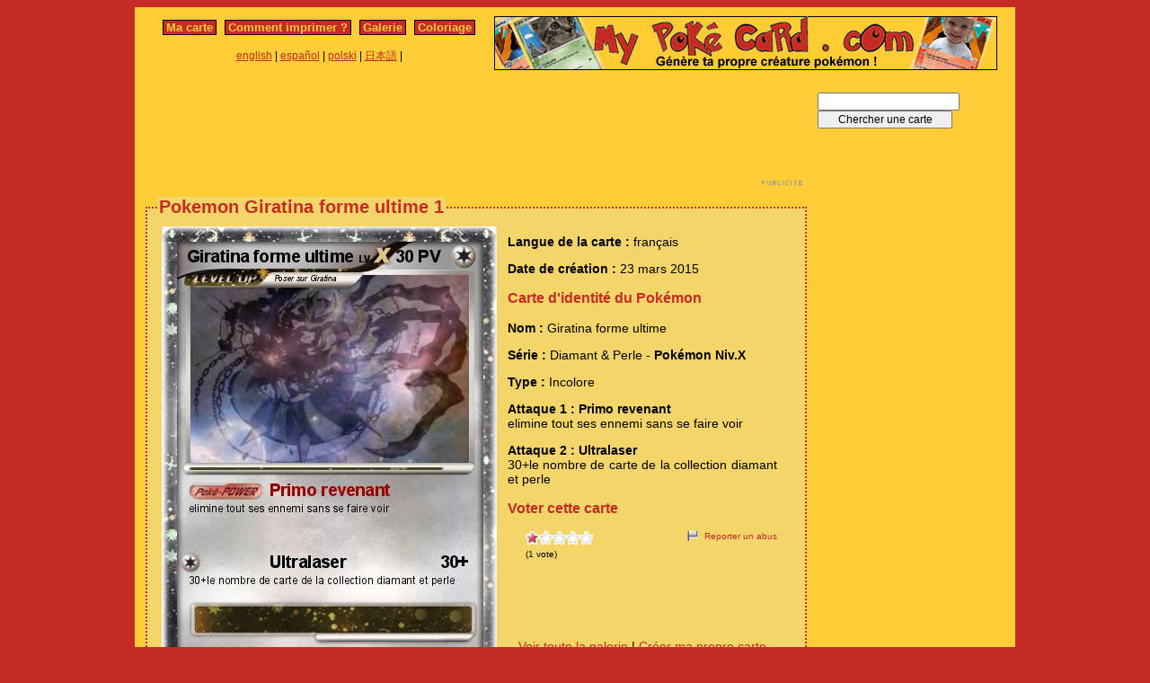

--- FILE ---
content_type: text/html; charset=utf-8
request_url: https://www.mypokecard.com/fr/Galerie/Pokemon-Giratina-forme-ultime-1
body_size: 3798
content:
<!DOCTYPE html>
<html xmlns="http://www.w3.org/1999/xhtml" lang="fr" xml:lang="fr" dir="ltr" xmlns:fb="http://www.facebook.com/2008/fbml" xmlns:og="http://opengraphprotocol.org/schema/">
<head>
<base href="https://www.mypokecard.com/" />
<meta http-equiv="Content-Type" content="text/html; charset=utf-8" />
<link rel="canonical" href="https://www.mypokecard.com/fr/Galerie/Pokemon-Giratina-forme-ultime-1" />
<title>Pokémon Giratina forme ultime 1 1 - Primo revenant - Ma carte Pokémon</title>
<meta name="description" content="elimine tout ses ennemi sans se faire voir - Ultralaser : 30+le nombre de carte de la collection diamant et perle" />
<meta property="og:title" content="Pokémon Giratina forme ultime 1 1 - Primo revenant"/>
<meta property="og:type" content="game" />
<meta property="og:url" content="https://www.mypokecard.com/fr/Galerie/Pokemon-Giratina-forme-ultime-1"/>
<meta property="og:image" content="https://www.mypokecard.com/my/galery/qNGDEg1ag4lo.jpg"/>
<meta property="og:site_name" content="mypokecard.com"/>
<meta property="fb:app_id" content="149867835117168" /><meta property="og:locale" content="fr_FR" />
<link rel="stylesheet" type="text/css" media="screen" href="/my/css/habillage.css" />
<link rel="stylesheet" type="text/css" href="/my/css/rating.css" />
<link rel="stylesheet" type="text/css" href="/my/css/thickbox.css" />
<link rel="alternate" media="only screen and (max-width: 640px)" href="//mobile.mypokecard.com/fr/Galerie/Pokemon-Giratina-forme-ultime-1" /><script type="text/javascript" src="/my/js/myrating_jquery_thickbox.js"></script>
<script type="text/javascript">

  var _gaq = _gaq || [];
  _gaq.push(['_setAccount', 'UA-5270624-1']);
  _gaq.push(['_trackPageview']);

  (function() {
    var ga = document.createElement('script'); ga.type = 'text/javascript'; ga.async = true;
    ga.src = ('https:' == document.location.protocol ? 'https://' : 'http://') + 'stats.g.doubleclick.net/dc.js';
    var s = document.getElementsByTagName('script')[0]; s.parentNode.insertBefore(ga, s);
  })();

</script><script async src="https://pagead2.googlesyndication.com/pagead/js/adsbygoogle.js?client=ca-pub-7169248563005649"
     crossorigin="anonymous"></script>
</head>

<body>
<div id="page">

  <div id="conteneur">
    <div id="contenu">

      <div id="menu">
        &nbsp;<a href="/fr/">Ma carte</a>&nbsp;
        
          
          &nbsp;<a href="fr/Comment-imprimer">Comment imprimer&nbsp;?</a>&nbsp;
          
          &nbsp;<a href="fr/Galerie">Galerie</a>&nbsp;
          
          &nbsp;<a href="fr/Coloriage">Coloriage</a>&nbsp;
          
        
      </div>

      <table style="width:100%;border:none;padding:0;height:40px;"><tr><td align="center"><a href="/en/">english</a> | <a href="/es/">español</a> | <a href="/pl/">polski</a> | <a href="/ja/">日本語</a> | </td></tr></table>	      

    </div>

    <div id="conteneur2">	
      <a href="/fr/"><img src="my/img/my-poke-card-fr.gif" alt="Personnaliser et imprimer en ligne sa propre carte Pokémon" title="Génèration rapide et facile de cartes pokémon !" width="560" height="60" /></a>    </div>

    <br class="nettoyeur" />
    
  </div>

  <div id="conteneur3">

    <div id="galery">
       <div  style="width:728px" class="fr_pub">
<script async src="https://pagead2.googlesyndication.com/pagead/js/adsbygoogle.js"></script>
<ins class="adsbygoogle"
     style="display:inline-block;width:728px;height:90px"
     data-ad-client="ca-pub-7169248563005649"
     data-ad-slot="7942646706"></ins>
<script>
     (adsbygoogle = window.adsbygoogle || []).push({});
</script>
</div>       
        <div id="article" >
          
          <fieldset><legend>Pokemon Giratina forme ultime 1</legend>          <div id="card_cont">
            
            <div id="card_left">
              <img src="my/galery/qNGDEg1ag4lo.jpg" alt="Pokemon Giratina forme ultime" title="Pokemon Giratina forme ultime" />            </div>
          
            <div id="card_right">
          
              <div class="texte"><div class="hreview-aggregate">
                <p><span class="bold">Langue de la carte : </span> français</p><p><span class="bold">Date de création :</span> 23 mars 2015</p><h3>Carte d'identité du Pokémon</h3><p><span class="bold">Nom : </span><span class="item"><span class="fn">Giratina forme ultime</span></span></p><p><span class="bold">Série : </span>Diamant &amp; Perle  - <span class="bold">Pokémon Niv.X</span></p><p><span class="bold">Type : </span>Incolore</p><p><span class="bold">Attaque 1 : Primo revenant</span><br />elimine tout ses ennemi sans se faire voir</p><p><span class="bold">Attaque 2 : Ultralaser</span><br />30+le nombre de carte de la collection diamant et perle</p><h3>Voter cette carte</h3>                
                <div style="float: left;text-align:left;margin-left:-10px;">
                  <div class="ratingblock"><div id="unit_longqNGDEg1ag4lo">  <ul id="unit_ulqNGDEg1ag4lo" class="unit-rating" style="width:75px;">     <li class="current-rating" style="width:15px;">Currently <span class="rating">1.00</span>/5</li><li><a href="/my/lib/star_rater/db.php?j=1&amp;q=qNGDEg1ag4lo&amp;t=18.191.199.37&amp;c=5" title="1 out of 5" class="r1-unit rater" rel="nofollow">1</a></li><li><a href="/my/lib/star_rater/db.php?j=2&amp;q=qNGDEg1ag4lo&amp;t=18.191.199.37&amp;c=5" title="2 out of 5" class="r2-unit rater" rel="nofollow">2</a></li><li><a href="/my/lib/star_rater/db.php?j=3&amp;q=qNGDEg1ag4lo&amp;t=18.191.199.37&amp;c=5" title="3 out of 5" class="r3-unit rater" rel="nofollow">3</a></li><li><a href="/my/lib/star_rater/db.php?j=4&amp;q=qNGDEg1ag4lo&amp;t=18.191.199.37&amp;c=5" title="4 out of 5" class="r4-unit rater" rel="nofollow">4</a></li><li><a href="/my/lib/star_rater/db.php?j=5&amp;q=qNGDEg1ag4lo&amp;t=18.191.199.37&amp;c=5" title="5 out of 5" class="r5-unit rater" rel="nofollow">5</a></li>  </ul>  <p>(<span class="votes">1</span> vote)  </p></div></div>                </div>
                <div style="text-align:right;font-size:10px;"><a class="abuse" href="" rel="nofollow" title="Signaler un abus" class="thickbox" onclick="tb_show('Reporter un abus', '/my/abuse.php?height=300&width=400&id=qNGDEg1ag4lo&lang=fr&opt=card&url=');this.blur();return false;">Reporter un abus</a></div>

                <br /><br /><iframe src="https://www.facebook.com/plugins/like.php?href=http://www.mypokecard.com/fr/Galerie/Pokemon-Giratina-forme-ultime-1&amp;layout=standard&amp;show_faces=true&amp;width=450&amp;action=like&amp;colorscheme=light" scrolling="no" frameborder="0" allowTransparency="true" style="border:none; overflow:hidden; width:280px; height:60px;"></iframe>

                                <script type="application/ld+json">
                {
                  "@context": "http://schema.org",
                  "@type": "BreadcrumbList",
                  "itemListElement": [{
                    "@type": "ListItem",
                    "position": 1,
                    "item": {
                      "@id": "https://www.mypokecard.com/fr/Galerie",
                      "name": "Carte Pokémon"
                    }
                  },{
                    "@type": "ListItem",
                    "position": 2,
                    "item": {
                      "@id": "https://www.mypokecard.com/fr/Galerie/Pokemon-Giratina-forme-ultime-1",
                      "name": "Giratina forme ultime 1",
                      "image": "https://www.mypokecard.com/my/galery/qNGDEg1ag4lo.jpg"
                    }
                  }]
                }
                </script>

                <p style="text-align:center"><a href="Galerie-de-cartes-realisees">Voir toute la galerie</a> | <a href="/fr/">Créer ma propre carte</a></p>
              </div>
              
            </div></div>
            
          </div><br class="nettoyeur" />
    
          </fieldset>
        </div>

      
    <h2>Cartes connexes</h2><a href="/fr/Galerie/Pokemon-giratina-forme-ultime"><img src="https://www.mypokecard.com/fr/Galerie/my/galery/thumbs/hBYjUZq0GdaR.jpg" style="width:100px; height:140px; padding: 3px;"  alt="giratina forme" title="giratina forme ultime" /></a><a href="/fr/Galerie/Pokemon-Giratina-forme-originelle-4"><img src="https://www.mypokecard.com/fr/Galerie/my/galery/thumbs/oSNvRS0Ldph.jpg" style="width:100px; height:140px; padding: 3px;"  alt="Giratina forme" title="Giratina forme originelle" /></a><a href="/fr/Galerie/Pokemon-evoli-forme-ultime"><img src="https://www.mypokecard.com/fr/Galerie/my/galery/thumbs/idxRcwAXzmE8.jpg" style="width:100px; height:140px; padding: 3px;"  alt="evoli ( forme" title="evoli ( forme ultime )" /></a><a href="/fr/Galerie/Pokemon-deoxys-forme-ultime-1"><img src="https://www.mypokecard.com/fr/Galerie/my/galery/thumbs/yNpk1YNzB37.jpg" style="width:100px; height:140px; padding: 3px;"  alt="deoxys forme" title="deoxys forme ultime" /></a><a href="/fr/Galerie/Pokemon-giratina-forme-2"><img src="https://www.mypokecard.com/fr/Galerie/my/galery/thumbs/3HhRbJraUIFd.jpg" style="width:100px; height:140px; padding: 3px;"  alt="giratina forme" title="giratina forme 2" /></a><a href="/fr/Galerie/Pokemon-Giratina-forme-originelle-7"><img src="https://www.mypokecard.com/fr/Galerie/my/galery/thumbs/OnUzAq0NLE8Z.jpg" style="width:100px; height:140px; padding: 3px;"  alt="Giratina forme" title="Giratina forme originelle" /></a><a href="/fr/Galerie/Pokemon-Freezer-forme-ultime"><img src="https://www.mypokecard.com/fr/Galerie/my/galery/thumbs/Djy0zIEANCMq.jpg" style="width:100px; height:140px; padding: 3px;"  alt="Freezer forme" title="Freezer forme ultime" /></a><a href="/fr/Galerie/Pokemon-ichigo-3"><img src="https://www.mypokecard.com/fr/Galerie/my/galery/thumbs/OeGlHsDS4N6X.jpg" style="width:100px; height:140px; padding: 3px;"  alt="ichigo 3" title="ichigo 3" /></a><a href="/fr/Galerie/Pokemon-greyatsu"><img src="https://www.mypokecard.com/fr/Galerie/my/galery/thumbs/Wu82EPctWtQS.jpg" style="width:100px; height:140px; padding: 3px;"  alt="greyatsu" title="greyatsu" /></a>      <br />
      <fieldset><legend>Commentaires</legend>
        <div id="comments">
          <div id="fb-root"></div>
          <script async defer crossorigin="anonymous" src="https://connect.facebook.net/fr_FR/sdk.js#xfbml=1&version=v3.3&appId=149867835117168&autoLogAppEvents=1"></script>
            
          <div class="fb-comments" data-href="http://www.mypokecard.com/fr/Galerie/Pokemon-Giratina-forme-ultime-1" data-width="" data-numposts="5"></div>
        </div>
      </fieldset>    

    
    </div>

  <div id="pub2">    
          <form action="https://www.mypokecard.com/fr/search.html" id="cse-search-box">
  <div>
    <input type="text" name="q" size="31" />
    <input type="submit" name="sa" value="Chercher une carte" />
  </div>
</form><br /><br />
      <div  style="width:160px" class="fr_pub">
<script async src="https://pagead2.googlesyndication.com/pagead/js/adsbygoogle.js"></script>
<ins class="adsbygoogle"
     style="display:inline-block;width:160px;height:600px"
     data-ad-client="ca-pub-7169248563005649"
     data-ad-slot="9419379902"></ins>
<script>
     (adsbygoogle = window.adsbygoogle || []).push({});
</script>
</div>
 
      <br /><br /><br />
      </div>	

  </div>
  <br class="nettoyeur" />

  

  <br class="nettoyeur" />
<div id="pied">


<div id="menu2">
	<nav>
	
		<a href="/fr/">Ma carte pokemon</a>
		
		&nbsp;|&nbsp;<a href="fr/Comment-imprimer">Comment imprimer&nbsp;?</a>
		
		&nbsp;|&nbsp;<a href="fr/Galerie">Toutes les cartes pokemon</a>
		
		&nbsp;|&nbsp;<a href="fr/Coloriage">Coloriage pokemon</a>
		
		&nbsp;|&nbsp;<a href="fr/Ton-avis">Ton avis&nbsp;!</a>
		
		&nbsp;|&nbsp;<a href="fr/Mentions-legales">Mentions légales</a>
		
		&nbsp;|&nbsp;<a href="fr/Kezako">Kézako&nbsp;?</a>
		
	
	</nav>
</div>

<footer>
<div style="margin-bottom:4px;">Pokémon est une marque de Nintendo, Creatures, Game Freak et The Pokémon Company</div><small>MyPoKéCaRd.cOm 0.9 - Propulsé par <a href="http://jquery.com">jquery</a>, <a href="http://php.net">php</a>, <a href="http://www.libgd.org">gd</a> et <a href="http://www.spip.net/fr">spip</a> - Page valide <a href="http://validator.w3.org/check?uri=referer">XHTML 1</a> et <a href="http://jigsaw.w3.org/css-validator/check/referer">CSS2</a></small><div style="margin:10px 5px 5px 5px;">MyPokeCard.com est un espace de jeux pour réaliser sa <a href="/fr/">carte pokémon</a>, voter pour les meilleures <a href="/fr/Galerie-de-cartes-realisees?order=rating">cartes pokémon</a> et inventer des <a href="/fr/Coloriage-Pokemon">coloriages pokémon</a></div></footer>  </div>
</div>


</body>
</html>


--- FILE ---
content_type: text/html; charset=utf-8
request_url: https://www.google.com/recaptcha/api2/aframe
body_size: 258
content:
<!DOCTYPE HTML><html><head><meta http-equiv="content-type" content="text/html; charset=UTF-8"></head><body><script nonce="WKkn997-EVzI9K9ixIsbsw">/** Anti-fraud and anti-abuse applications only. See google.com/recaptcha */ try{var clients={'sodar':'https://pagead2.googlesyndication.com/pagead/sodar?'};window.addEventListener("message",function(a){try{if(a.source===window.parent){var b=JSON.parse(a.data);var c=clients[b['id']];if(c){var d=document.createElement('img');d.src=c+b['params']+'&rc='+(localStorage.getItem("rc::a")?sessionStorage.getItem("rc::b"):"");window.document.body.appendChild(d);sessionStorage.setItem("rc::e",parseInt(sessionStorage.getItem("rc::e")||0)+1);localStorage.setItem("rc::h",'1768374877567');}}}catch(b){}});window.parent.postMessage("_grecaptcha_ready", "*");}catch(b){}</script></body></html>